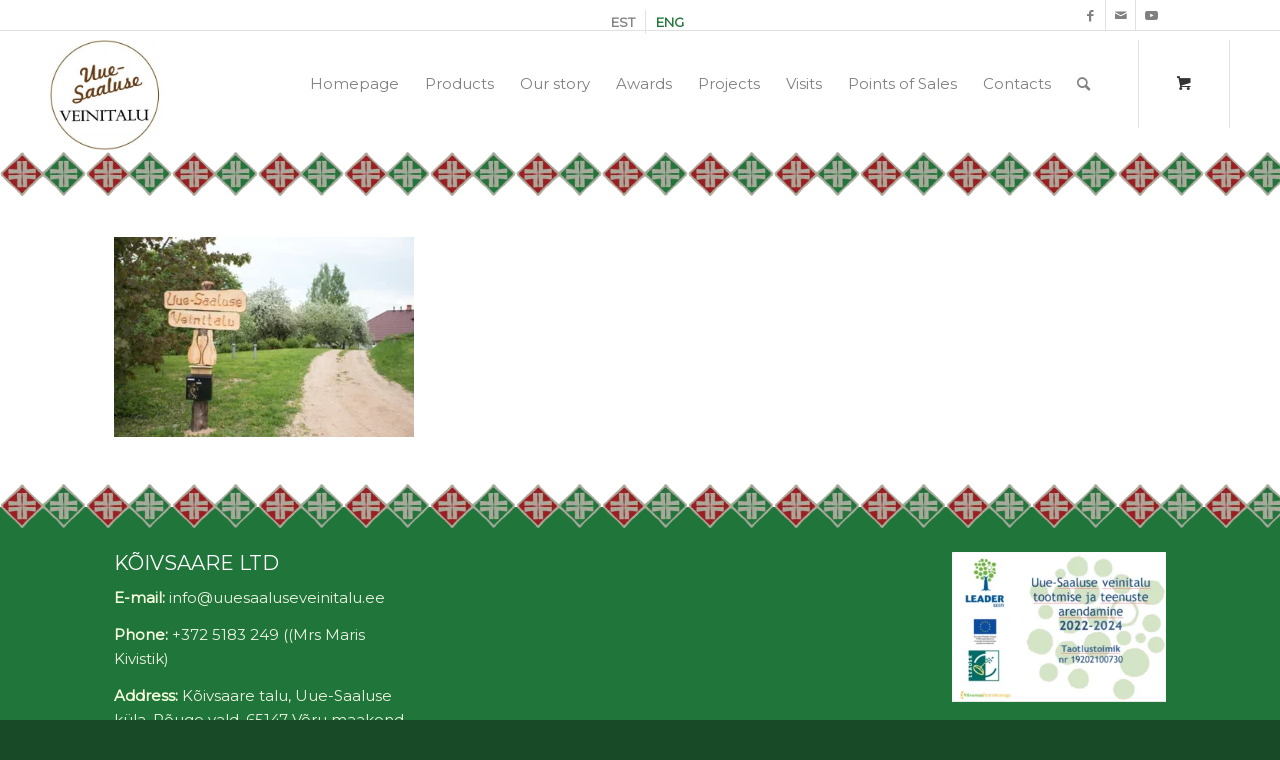

--- FILE ---
content_type: text/css
request_url: https://uuesaaluseveinitalu.ee/wp-content/themes/enfold-child/style.css?ver=6.0.9
body_size: 3604
content:
/*
 Theme Name:   Enfold Child
 Template:     enfold
 Text Domain:  enfold-child
*/

.woocommerce-tabs.wc-tabs-wrapper {
    display: none;
}
/* Logod widget */
.html_entry_id_6507 p.alkohol, #product-7815  p.alkohol {
    display: none;
}
.woocommerce-LoopProduct-link span.woocommerce-Price-amount.amount{
	float: none !important;
}

.slideshow_inner_caption {
  max-width: 800px;
  margin: auto;
}

table.woo-vou-recipient-fields tr td {
    display: block;
    border: none;
}
div form.cart table {
    font-size: 12px;
    width: 40%;
    text-align: left;
    margin: 10px 0;
}
span.talutoodeteohtu {
    font-size: 25px;
    font-weight: 600;
}
#top #wrap_all .avia-slideshow .av-slideshow-caption.av-8e8zj6-ce126bb15190864bf0b971602eeb0780__0 .avia-caption-title {
    font-size: 50px;
    color: #0a0a0a;
    font-weight: 600;
}

.page-id-3725 span.image-overlay.overlay-type-image {
    display: none !important;
}
.postid-4571 div form.cart table, .postid-4582 div form.cart table, .postid-6641 div form.cart table{
    width: 100%;
}
.postid-4571 th.label, .postid-4582 th.label, .postid-6641 th.label{
    border: none !important;
}
table.woo-vou-recipient-fields td.label {
    width: 100%;
}
table.woo-vou-delivery-email.woo-vou-recipient-delivery-method{
	width: 100%;
	box-shadow: none !important;
    border: none !important;
}
.cart input {
	width: 10px;
}
.notification{
    background: -webkit-linear-gradient(#f7f5c6, #eeeac1);
    text-align: center;
    padding: 10px;
}
.woo-vou-recipient-fields .woo-vou-recipient-delivery-method tr>td {
    padding: 0px !important;
}
.woo-vou-recipient-fields textarea, .woo-vou-recipient-fields input {
    margin-bottom: 0px !important;
}
.sidebar_left .inner_sidebar{
		padding-top: 68px;
	    margin-right: 0;
	}
h4.filter-title {
    white-space: nowrap;
	font-size: 17px;
}
#top .footer_color input[type='email']{
	    color: #20753a;
}
.sidebar_left.sidebar {
    text-align: left !important;
}
a.term-label {
    font-weight: normal;
}
.phone-info.with_nav  {
    display: none;
}
.container .av-content-small.units {
    width: 84% !important;
}
#product-5361 .product_meta {
    font-size: 0px !important;
    margin-bottom: 1px;
}
.page-id-330 .phone-info.with_nav, .page-id-2959 .phone-info.with_nav {
    position: absolute;
    left: 0;
    width: 190px;
    top: 206px;
    padding: 9px;
    background: white;
	display: block;
}
.uma_mekk_logo, .tilk_hobe, .tilkkuld, .tilkkuld2024 {
    height: auto !important;
    float: right;
    width: 60px !important;
    position: absolute;
    top: 8px;
    z-index: 10;
    right: 0px;
    background: white;
    padding: 10px;
    border: 2px solid #22763a !important;
    border-right: 0 !important;
}
.vegan_logo {
    height: auto !important;
    float: right;
    width: 60px !important;
    position: absolute;
    top: 8px;
    z-index: 10;
    right: 0px;
    background: white;
    padding: 5px;
    border: 2px solid #22763a !important;
    border-right: 0 !important;
}
.tilkkuld2024{
    padding: 9px !important;
}
.logo_yleval.vegan_logo {
    top: 81px;
    border-top: 0px !important;
}
.logo_yleval.vegan_uleval.tilkkuld2024 {
    top: 135px;
    border-top: 0px !important;
}
.logod_tootel{
    float: right;
    width: 70px;
}
#header_meta .container {
    overflow: visible;
    position: initial;
}
.logod-conainer {
	max-width: 1310px;
	margin: auto;
	padding: 0px 50px;
}
.logod img {
    max-height: 130px;
    width: auto;
}
.tunnustused img {
    max-height: 190px;
    width: auto;
}
.no-slots{
	background-color: rgb(255, 127, 127) !important;
}
div#booking-overview:after {
    content: 'Veinituuri broneerimisel tuleb tasuda ettemaks 120€, pärast kinnitamist suunatakse Teid edasi ostukorvi, kus saate tasuda ettemaksu';
    white-space: pre-wrap;
}
a.avia-slideshow-button.avia-button.avia-color-green.avia-multi-slideshow-button.avia-slideshow-button-2 {
    white-space: nowrap;
    padding: 14px 10px !important;
}
.postid-4196 .product_meta p {
    display: none;
    margin-bottom: 30px !important;
}
.caption_fullwidth.av-slideshow-caption.caption_center.caption_center_framed.caption_framed, .caption_fullwidth.caption_center {
    max-height: 630px;
}

span.onsale {
    margin-top: -57px !important;
}
.inner_product_header_cell > span.price > del > span.woocommerce-Price-amount.amount {
    text-decoration: line-through !important;
}
.caption_bottom .slideshow_caption{
	bottom: 20px;
}
.caption_bottom .container.caption_container{
	max-height:690px;
	text-align:center;
}
#top .single-product-main-image .onsale {
    top: 0px;
    right: 7px;
    left: 0px !important;
    width: 90px;
	margin-top: 0px !important;

}
#top .main_color .onsale {
    border-radius: 10px;
    font-weight: bold;
	right: auto;
    left: 10px;
}
.logod-widget .avia-builder-widget-area{
    text-align: center;
}
.logod-widget .widget.widget_media_image{
    padding: 0px; 
}
.logod-widget .avia-builder-widget-area{
    text-align: center;
}
.logod-widget .widget_media_image {
    width: 11%;
    display: table-cell;
    vertical-align: middle;
}
.logod-widget .widget_media_image img{
    padding: 20px;
    max-height: 170px;
    width: auto;
}
input#mc-embedded-subscribe {
    background: #9e1d20;
    padding: 10px 30px !important;
    color: white;
    border-radius: 6px;
}
.logod-widget span.image-overlay-inside{
    display: none !important;
}
/* Logod widget */
.main_color tr:nth-child(even) {
    color: #232323;
}

.red a.avia-button.avia-icon_select-no.avia-color-theme-color.avia-size-large.avia-position-left {
    background: #9f1e21;
    border: #a01f22;
}

.avia-section.alternate_color {
    position: relative;
}
li#menu-item-2032 {
    display: none;
}

.avia-section.alternate_color:before {
    content: ' ';
    height: 44px;
    background: url(/wp-content/uploads/2017/08/Vana-Voromaa-symboolika_v.png);
    width: 100%;
    position: absolute;
    background-size: contain;
    top: -23px;
}
.logo-front img {
    margin: 18px;
}
.logo-front {
    margin: auto;
    width: 638px;
    text-align: center;
    height: 30px;
}

.logo-front a:hover .alignleft{
    margin: 18px !important;
}
#top #header_meta{
    background-color: white !important;
}
.container_wrap{
        border-top-width: 0px;
}
p.footer-text {
    float: left;
}
.product_meta {
    padding-bottom: 21px;
}

.menu-item-language-current a {
    color: #22763a !important;
}
.av_secondary_right .sub_menu {
    float: none;
    margin: auto;
    width: 98px;
}
#top #header_meta a{
    color: gray;
    font-size: 13px;
    border-color: #e1e1e1;
}
#top #header_meta li{
	border-color: #e1e1e1;
}
li#menu-item-1918 a {
    color: grey !important;
}
.av_header_transparency a {
    color: white !important;
}

div#after_full_slider_0 {
    display: none;
}

span.text-sep.text-sep-date {
    display: none;
}


.av-image-caption-overlay-center {
    background: none repeat scroll 0 0 rgba(0, 0, 0, 0) !important;
    bottom: 0;
    color: #6d6d6d !important;
    height: auto;
    width: auto !important;
    text-align: left;
    left: -10px;
    vertical-align: top;   

}

ul.avia-slideshow-inner {
    max-height: 700px;
}

.logo-frontpage span.image-overlay-inside {
    display: none;
}
ul.sort-param.sort-param-count {
    display: none;
}
.avia_cart_buttons{
    opacity: 1;
}
.woocommerce-LoopProduct-link span.woocommerce-Price-amount.amount {
    float: left;
}

a.avia-slideshow-button.avia-button.avia-color-theme-color-subtle {
    padding: 15px 60px !important;
    background: #9e1d20;
    border: 3px solid #9e1d20;
    color: white;
    width: 200px;
}
a.avia-slideshow-button.avia-button.avia-color-green{
        padding: 15px 60px !important;
    background: #207539;
    border: 3px solid #207539;
    color: white;
    width: 200px;
}
li.outofstock .thumbnail_container:before {
    content: 'Laost otsas';
    position: absolute;
    z-index: 10;
    background: #9e1d20;
    color: white;
    padding: 8px 7px;
    border-radius: 12px;
    bottom: 0px;
    font-size: 13px;
    right: 9px;
}
section#media_image-18 img, section#media_image-3 img, img.avia-img-lazy-loading-4382.image.wp-image-4382.attachment-medium.size-medium {
    height: 150px !important;
    float: right;
    width: auto;
}
.avia-image-overlay-wrap a.avia_image {
    overflow: visible !important;
}
.av-image-caption-overlay-center p:last-child {
    margin-bottom: 0;
    position: absolute;
    top: 100%;
    left: 10px;
}
.product_cat-mwb_wgm_giftcard .product_meta {
    display: none;
}
.product_cat-jahud .product_meta p {
    display: none;
}
.page-id-4597 div#full_slider_1 img {
    min-height: 1080px;
    width: auto;
}
.page-id-4597 ul.avia-slideshow-inner {
    max-height: 1080px;
}
.page-id-4597 div#full_slider_1 {
    background: black;
}
.page-id-4597 ul.avia-slideshow-inner img {
    max-height: 1080px;
}
.page-id-4597 .caption_bottom .container.caption_container {
    max-height: 1920px;
    text-align: center;
}
.page-id-4597 .slideshow_align_caption {
    background: #0000008c;
    font-size: 30px;
}
.turvaline {
    display: none !important;
}
body div .avia-testimonial {
    display: table-cell;
    float: none;
    vertical-align: middle;
    text-align: center;
}
.avia-testimonial-meta {
    margin-left: 0px;
}
strong.avia-testimonial-name {
    color: #20753a !important;
}


.av-main-nav > li > a {
	font-size: 15px;
    font-weight: normal;

}


.html_header_top #menu-item-shop.cart_dropdown {
    margin-left: 20px;
}

.teenused-kast {
    border: 2px solid gray;
    padding: 30px !important;
    transition: 0.3s;
}
.teenused-kast:hover {
    border-color: #20753a;
    transition: 0.3s;
    box-shadow: 0 0 15px #bfbfbf;
    transform: scale(1.01);
}

.postitused article {
    border: 2px solid #e1e1e1;
    padding: 10px;
    flex: 1 !important;
    transform: scale(0.95);
    transition: 0.3s;
}
.postitused article:hover {
    border-color: #20753a;
    transition: 0.3s;
    box-shadow: 0 0 15px #bfbfbf;
    transform: scale(0.96);
}

.postitused div .av_one_fourth {
    margin-left: 4%;
    width: 20.5%;
}

.inner_product {
    transition: 0.2s;
}
.inner_product:hover {
    transform: scale(1.01);
    box-shadow: 0 0 15px #bfbfbf;
}

.avia-testimonial_inner p:before {
    content: '"';
}
.avia-testimonial_inner p:after {
    content: '"';
}
.avia-testimonial-markup-entry-content {
    border: 1px solid;
    padding: 10px;
}
.avia-testimonial-markup-entry-content:after {
    content: '';
    position: absolute;
    bottom: -21px;
    left: 0;
    right: 0;
    margin: 0 auto;
    width: 0;
    height: 0;
    border-top: solid 20px #e1e1e1;
    border-left: solid 20px transparent;
    border-right: solid 20px transparent;
}
.avia-testimonial-content {
    overflow: visible;
}
.avia-testimonial-markup-entry-content {
    position: relative;
    overflow: visible !important;
}
.avia-testimonial-meta-mini {
    padding-top: 22px;
}
.testimonials-front h3{
    text-transform: none !important;
    font-weight: normal !important;
    font-size: 16px !important;
	border-radius: 10px;
}
.iconbox_left .iconbox_icon {
    z-index: 2;
}
h3.iconbox_content_title {
    background: #ededed;
    padding: 10px !important;
    padding-left: 30px !important;
}

.testimonials-front [data-av_iconfont='entypo-fontello']:before {
    font-family: 'entypo-fontello';
    color: white;
    background: #247337;
    padding: 6px;
    border-radius: 5px;
}
.testimonials-front header.entry-content-header:after {
    content: '';
    position: absolute;
    bottom: 26px;
    left: 29px;
    margin: 0 auto;
    width: 0;
    height: 0;
    border-top: solid 15px #ededed;
    border-left: solid 15px transparent;
    border-right: solid 15px transparent;
}


@media screen and (max-width: 1427px) {
	.container .av-content-small.units {
    width: 80% !important;
}
}
@media screen and (max-width: 1340px) {
	div#header_main ul.noLightbox.social_bookmarks.icon_count_4 {
    display: none;
}
	.container.av-logo-container {
    width: 100%;
}
}
@media screen and (max-width: 1200px) {
.container.av-logo-container {
    margin: 0px;
    width: 100%;
}
	.page-id-330 .phone-info.with_nav, .page-id-2959 .phone-info.with_nav{
		display:none;
	}
	.turvaline{
		display:block !important;
	}
    .container.av-logo-container {
    padding-left: 13px;
    padding-right: 13px;
}
	.container .av-content-small.units {
    width: 79% !important;
}

}
@media (max-width: 1025px){
.avia-menu.av_menu_icon_beside {
	padding-right: 0px !important;
}
	}
@media (max-width: 989px){
.flex_column.av_one_fourth.flex_column_div, .flex_column.av_one_third.flex_column_div {
    margin-top: 50px !important;
}
	.container .av-content-small.units {
    width: 100% !important;
}
	.sidebar_left .inner_sidebar{
		display:none;
		margin-right: 0px;
	}
	.products .product.first {
    clear: none !important;
}
}
@media (max-width: 768px){
.flex_column.av_one_fourth.flex_column_div, .flex_column.av_one_third.flex_column_div {
    margin-top: 50px !important;
}
.jaatee{
    display: none;
}
}
@media (max-width: 766px) {
    /* Logod widget */
    .logod-widget .widget_media_image {
        width: 100%;
        display: block;
    }

    #top #wrap_all .avia-slideshow .avia-caption-title {
    	font-size: 25px !important;
	}
	a.avia-slideshow-button.avia-button.avia-color-theme-color-subtle {
		width: 200px;
	}
	.avia-multi-slideshow-button.avia-slideshow-button-2 {
    	margin-right: 20px;
    /* Logod widget */
}



@media (min-width: 990px) {
	.slide-entry-wrap.active-slide {
	    display: flex;
	}
}
@media (max-width: 990px) {
	.responsive #top #main .products .product {
	    margin: 0 1% 1% 0;
	    width: 49%;
	}
}


@media (max-width: 479px){
	.responsive #top #main .products .product {
    	margin: 0 0 20px 0;
    	width: 100%;
	}
    h2.avia-caption-title {
    	font-size: 35px !important;
	}
#top #wrap_all .avia-slideshow .av-slideshow-caption.av-8e8zj6-e31af17f8a765989281d2463912ff106__0 .avia-caption-title {
    font-size: 30px !important;
}
    
 }


